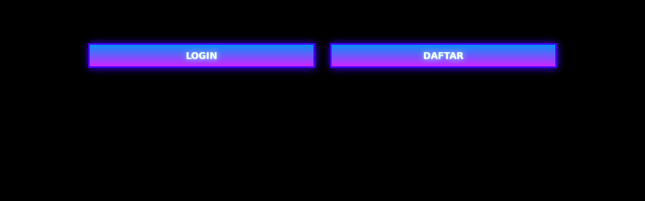

--- FILE ---
content_type: text/html
request_url: https://borobama.com/?p=15099
body_size: 10317
content:
<!DOCTYPE html>
<html amp lang="id" i-amphtml-binding i-amphtml-layout i-amphtml-no-boilerplate transformed="self;v=1" itemscope="itemscope" itemtype="https://schema.org/WebPage">
<head>
<meta charset="utf-8">
<meta http-equiv="X-UA-Compatible" content="IE=edge">
<meta name="robots" content="index, follow" />
<meta name="bingbot" content="all" />
<meta name="yandexbot" content="all" />
<meta name="apple-mobile-web-app-capable" content="yes" />
<meta name="mobile-web-app-capable" content="yes" />
<meta name="viewport" content="width=device-width,initial-scale=1, shrink-to-fit=no" />
<link rel="canonical" href="https://borobama.com" />
<meta name="google-site-verification" content="zt4D0dae3g6pJrHArrumXda6TzeQBzu1KOXUYxMFWXg" />
<link rel="alternate" hreflang="id" href="https://borobama.com" />
<link rel="apple-touch-icon-precomposed" href="https://imagizer.imageshack.com/img922/1609/QBdNEU.png">
<link rel="icon" href="https://imagizer.imageshack.com/img922/1609/QBdNEU.png" type="image/png">
<link rel="icon" type="image/x-icon" href="https://imagizer.imageshack.com/img922/1609/QBdNEU.png" />
<link rel="amphtml" href="https://pedulilingkungan.blog/borobamacom/index.html" />
<title>IDNPP Register : Salah Satu Situs Unik dan Terpopuler di Game Casino Online</title>
<meta name="description" content="IDNPP Register merupakan salah satu situs unik dan terpopuler di dunia game casino online. Dengan berbagai fitur menarik dan kemudahan akses, platform ini memberikan pengalaman bermain yang seru dan menguntungkan bagi para pemainnya.">
<meta name="categories" content="website" />
<meta name="language" content="Indonesia">
<meta name="rating" content="general">
<meta name="copyright" content="IDNPP Register" />
<meta name="author" content="IDNPP Register" />
<meta name="publisher" content="IDNPP Register" />
<meta property="article:modified_time" content="2025-03-02T10:06:00+00:00" />
<meta name="distribution" content="global" />
<meta name="geo.placename" content="Indonesia" />
<meta name="geo.country" content="ID" />
<meta name="geo.region" content="ID" />
<meta name="tgn.nation" content="Indonesia" />
<meta property="og:title" content="IDNPP Register : Salah Satu Situs Unik dan Terpopuler di Game Casino Online" />
<meta property="og:description" content="IDNPP Register merupakan salah satu situs unik dan terpopuler di dunia game casino online. Dengan berbagai fitur menarik dan kemudahan akses, platform ini memberikan pengalaman bermain yang seru dan menguntungkan bagi para pemainnya." />
<meta property="og:url" content="https://borobama.com" />
<meta property="og:image" content="https://imagizer.imageshack.com/img924/8749/Lottf3.jpg" />
<meta property="og:image:type" content="image/jpg" />
<meta property="og:site_name" content="IDNPP Register" />
<meta property="og:locale" content="id_ID" />
<meta property="og:type" content="website" />
<meta name="theme-color" content="purple">
<meta name="twitter:card" content="summary" />
<meta name="twitter:title" content="IDNPP Register : Salah Satu Situs Unik dan Terpopuler di Game Casino Online" />
<meta name="twitter:description" content="IDNPP Register merupakan salah satu situs unik dan terpopuler di dunia game casino online. Dengan berbagai fitur menarik dan kemudahan akses, platform ini memberikan pengalaman bermain yang seru dan menguntungkan bagi para pemainnya." />
<meta name="twitter:url" content="$url" />
<meta name="twitter:image" content="https://imagizer.imageshack.com/img924/8749/Lottf3.jpg" />
<meta name="twitter:site" content="IDNPP Register" />
<meta name="twitter:creator" content="IDNPP Register" />
<meta name="twitter:label1" content="Estimasi waktu membaca" />
<meta name="twitter:data1" content="7 menit" />
<link rel="preload" as="script" href="https://cdn.ampproject.org/v0.js" />
<link rel="preload" href="https://imagizer.imageshack.com/img924/8749/Lottf3.jpg" as="image" />
<link rel="preload" href="https://imagizer.imageshack.com/img922/1609/QBdNEU.png" as="image" />
<script async src="https://cdn.ampproject.org/v0.js"></script>
<script async custom-element="amp-iframe" src="https://cdn.ampproject.org/v0/amp-iframe-0.1.js"></script>
<script async custom-element="amp-carousel" src="https://cdn.ampproject.org/v0/amp-carousel-0.1.js"></script>
<style amp-runtime i-amphtml-version="012107240354000">html.i-amphtml-fie {height: 100% !important;width: 100% !important} html:not([amp4ads]),html:not([amp4ads]) body {height: auto !important}html:not([amp4ads]) body {margin: 0 !important}body {-webkit-text-size-adjust: 100%;-moz-text-size-adjust: 100%;-ms-text-size-adjust: 100%;text-size-adjust: 100%}html.i-amphtml-singledoc.i-amphtml-embedded {-ms-touch-action: pan-y pinch-zoom;touch-action: pan-y pinch-zoom}html.i-amphtml-fie>body,html.i-amphtml-singledoc>body {overflow: visible !important }html.i-amphtml-fie:not(.i-amphtml-inabox)>body,html.i-amphtml-singledoc:not(.i-amphtml-inabox)>body {position: relative !important}html.i-amphtml-ios-embed-legacy>body {overflow-x: hidden !important;overflow-y: auto !important;position: absolute !important}html.i-amphtml-ios-embed {overflow-y: auto !important;position: static}#i-amphtml-wrapper {overflow-x: hidden !important;overflow-y: auto !important;position: absolute !important;top: 0 !important;left: 0 !important;right: 0 !important;bottom: 0 !important;margin: 0 !important;display: block !important}html.i-amphtml-ios-embed.i-amphtml-ios-overscroll,html.i-amphtml-ios-embed.i-amphtml-ios-overscroll>#i-amphtml-wrapper {-webkit-overflow-scrolling: touch !important}#i-amphtml-wrapper>body {position: relative !important; border-top: 1px solid transparent !important} #i-amphtml-wrapper+body {visibility: visible}#i-amphtml-wrapper+body .i-amphtml-lightbox-element,#i-amphtml-wrapper+body[i-amphtml-lightbox] { visibility: hidden}#i-amphtml-wrapper+body[i-amphtml-lightbox] .i-amphtml-lightbox-element {visibility: visible} #i-amphtml-wrapper.i-amphtml-scroll-disabled,.i-amphtml-scroll-disabled {overflow-x: hidden !important;overflow-y: hidden !important}amp-instagram {padding: 54px 0 0 !important;background-color: #fff}amp-iframe iframe {box-sizing: border-box !important }[amp-access][amp-access-hide] {display: none } [subscriptions-dialog],body:not(.i-amphtml-subs-ready) [subscriptions-action],body:not(.i-amphtml-subs-ready) [subscriptions-section] {display: none !important }amp-experiment,amp-live-list>[update] {display: none } amp-list[resizable-children]>.i-amphtml-loading-container.amp-hidden {  display: none !important } amp-list [fetch-error],amp-list[load-more] [load-more-button], amp-list[load-more] [load-more-end],amp-list[load-more] [load-more-failed],amp-list[load-more] [load-more-loading] {display: none }amp-list[diffable] div[role="list"] {display: block}amp-story-page,amp-story[standalone] { min-height: 1px !important;display: block !important;height: 100% !important;margin: 0 !important; padding: 0 !important; overflow: hidden !important; width: 100% !important } amp-story[standalone] {background-color: #202125 !important;position: relative !important} amp-story-page {background-color: #757575} amp-story .amp-active>div,amp-story .i-amphtml-loader-background {display: none !important }amp-story-page:not(:first-of-type):not([distance]):not([active]) {transform: translateY(1000vh) !important}amp-autocomplete {position: relative !important; display: inline-block !important}amp-autocomplete>input,amp-autocomplete>textarea {padding: .5rem;border: 1px solid rgba(0, 0, 0, .33)}.i-amphtml-autocomplete-results,amp-autocomplete>input,amp-autocomplete>textarea { font-size: 1rem; line-height: 1.5rem }[amp-fx^="fly-in"] {visibility: hidden} amp-script[nodom],amp-script[sandboxed] {position: fixed !important;top: 0 !important; width: 1px !important;height: 1px !important;overflow: hidden !important; visibility: hidden }[hidden] {display: none !important}.i-amphtml-element {display: inline-block}.i-amphtml-blurry-placeholder {transition: opacity .3s cubic-bezier(0, 0, .2, 1) !important; pointer-events: none}[layout=nodisplay]:not(.i-amphtml-element) {display: none !important}.i-amphtml-layout-fixed, [layout=fixed][width][height]:not(.i-amphtml-layout-fixed) {display: inline-block;position: relative }.i-amphtml-layout-responsive,[layout=responsive][width][height]:not(.i-amphtml-layout-responsive),[width][height][heights]:not([layout]):not(.i-amphtml-layout-responsive),[width][height][sizes]:not(img):not([layout]):not(.i-amphtml-layout-responsive) {display: block;position: relative}.i-amphtml-layout-intrinsic,[layout=intrinsic][width][height]:not(.i-amphtml-layout-intrinsic) { display: inline-block;position: relative;max-width: 100%}.i-amphtml-layout-intrinsic .i-amphtml-sizer {max-width: 100%}.i-amphtml-intrinsic-sizer { max-width: 100%;display: block !important}.i-amphtml-layout-container, .i-amphtml-layout-fixed-height, [layout=container],[layout=fixed-height][height]:not(.i-amphtml-layout-fixed-height) {display: block;position: relative}.i-amphtml-layout-fill, .i-amphtml-layout-fill.i-amphtml-notbuilt,[layout=fill]:not(.i-amphtml-layout-fill),body noscript>* { display: block;overflow: hidden !important;position: absolute;top: 0;left: 0; bottom: 0;right: 0} body noscript>* {position: absolute !important;width: 100%;height: 100%;z-index: 2}body noscript { display: inline !important } .i-amphtml-layout-flex-item,[layout=flex-item]:not(.i-amphtml-layout-flex-item) { display: block;position: relative;-ms-flex: 1 1 auto; flex: 1 1 auto}.i-amphtml-layout-fluid { position: relative}.i-amphtml-layout-size-defined {overflow: hidden !important}.i-amphtml-layout-awaiting-size {position: absolute !important;top: auto !important;bottom: auto !important }i-amphtml-sizer {display: block !important }@supports (aspect-ratio:1/1) { i-amphtml-sizer.i-amphtml-disable-ar { display: none !important}}.i-amphtml-blurry-placeholder,.i-amphtml-fill-content {display: block; height: 0;max-height: 100%;max-width: 100%; min-height: 100%;min-width: 100%; width: 0;margin: auto }.i-amphtml-layout-size-defined .i-amphtml-fill-content {position: absolute;top: 0;left: 0;bottom: 0; right: 0}.i-amphtml-replaced-content,.i-amphtml-screen-reader { padding: 0 !important;border: none !important}.i-amphtml-screen-reader {position: fixed !important;top: 0 !important;left: 0 !important;width: 4px !important;height: 4px !important;opacity: 0 !important;overflow: hidden !important; margin: 0 !important; display: block !important;visibility: visible !important }.i-amphtml-screen-reader~.i-amphtml-screen-reader {left: 8px !important }.i-amphtml-screen-reader~.i-amphtml-screen-reader~.i-amphtml-screen-reader { left: 12px !important }.i-amphtml-screen-reader~.i-amphtml-screen-reader~.i-amphtml-screen-reader~.i-amphtml-screen-reader {left: 16px !important}.i-amphtml-unresolved {position: relative;overflow: hidden !important}.i-amphtml-select-disabled {-webkit-user-select: none !important;-ms-user-select: none !important;user-select: none !important }.i-amphtml-notbuilt, [layout]:not(.i-amphtml-element),[width][height][heights]:not([layout]):not(.i-amphtml-element), [width][height][sizes]:not(img):not([layout]):not(.i-amphtml-element) {position: relative; overflow: hidden !important; color: transparent !important}.i-amphtml-notbuilt:not(.i-amphtml-layout-container)>*,[layout]:not([layout=container]):not(.i-amphtml-element)>*,[width][height][heights]:not([layout]):not(.i-amphtml-element)>*, [width][height][sizes]:not([layout]):not(.i-amphtml-element)>* {display: none}amp-img:not(.i-amphtml-element)[i-amphtml-ssr]>img.i-amphtml-fill-content {display: block}.i-amphtml-notbuilt:not(.i-amphtml-layout-container),[layout]:not([layout=container]):not(.i-amphtml-element),[width][height][heights]:not([layout]):not(.i-amphtml-element), [width][height][sizes]:not(img):not([layout]):not(.i-amphtml-element) {color: transparent !important;line-height: 0 !important}.i-amphtml-ghost {visibility: hidden !important}.i-amphtml-element>[placeholder],[layout]:not(.i-amphtml-element)>[placeholder], [width][height][heights]:not([layout]):not(.i-amphtml-element)>[placeholder],[width][height][sizes]:not([layout]):not(.i-amphtml-element)>[placeholder] {display: block;line-height: normal}.i-amphtml-element>[placeholder].amp-hidden,.i-amphtml-element>[placeholder].hidden {visibility: hidden}.i-amphtml-element:not(.amp-notsupported)>[fallback],.i-amphtml-layout-container>[placeholder].amp-hidden,.i-amphtml-layout-container>[placeholder].hidden {display: none}.i-amphtml-layout-size-defined>[fallback],.i-amphtml-layout-size-defined>[placeholder] {position: absolute !important;top: 0 !important;left: 0 !important;right: 0 !important;bottom: 0 !important;z-index: 1}amp-img.i-amphtml-ssr:not(.i-amphtml-element)>[placeholder] {z-index: auto}.i-amphtml-notbuilt>[placeholder] {display: block !important}.i-amphtml-hidden-by-media-query {display: none !important}
.i-amphtml-element-error {background: green !important;color: #fff !important;position: relative !important}.i-amphtml-element-error:before {content: attr(error-message)}i-amp-scroll-container,i-amphtml-scroll-container {position: absolute;top: 0;left: 0;right: 0;bottom: 0;display: block}i-amp-scroll-container.amp-active,i-amphtml-scroll-container.amp-active {overflow: auto;-webkit-overflow-scrolling: touch}.i-amphtml-loading-container {display: block !important;pointer-events: none;z-index: 1}.i-amphtml-notbuilt>.i-amphtml-loading-container {display: block !important}.i-amphtml-loading-container.amp-hidden {visibility: hidden}.i-amphtml-element>[overflow] {cursor: pointer;position: relative;z-index: 2;visibility: hidden;display: initial;line-height: normal}.i-amphtml-layout-size-defined>[overflow] {position: absolute}.i-amphtml-element>[overflow].amp-visible {visibility: visible}template {display: none !important}.amp-border-box,.amp-border-box *,.amp-border-box :after,.amp-border-box :before {box-sizing: border-box}amp-pixel {display: none !important}amp-analytics,amp-auto-ads,amp-story-auto-ads {position: fixed !important;top: 0 !important;width: 1px !important;height: 1px !important;overflow: hidden !important;visibility: hidden}html.i-amphtml-fie>amp-analytics {position: initial !important}[visible-when-invalid]:not(.visible),form [submit-error],form [submit-success],form [submitting] {display: none}amp-accordion {display: block !important}@media (min-width:1px) {:where(amp-accordion>section)>:first-child {margin: 0;background-color: #efefef;padding-right:20px;border: 1px solid #dfdfdf}:where(amp-accordion>section)>:last-child {margin:0}}amp-accordion>section {float: none !important}amp-accordion>section>* {float: none !important;display: block !important;overflow: hidden !important;position: relative !important}amp-accordion,amp-accordion>section{margin:0}amp-accordion:not(.i-amphtml-built)>section>:last-child{display: none !important}amp-accordion:not(.i-amphtml-built)>section[expanded]>:last-child {display: block !important}</style>
<style amp-custom> body {-webkit-animation: -amp-start 8s steps(1, end) 0s 1 normal both;-moz-animation: -amp-start 8s steps(1, end) 0s 1 normal both;-ms-animation: -amp-start 8s steps(1, end) 0s 1 normal both;animation: -amp-start 8s steps(1, end) 0s 1 normal both}@-webkit-keyframes -amp-start {from {visibility: hidden}to {visibility: visible}}@-moz-keyframes -amp-start {from {visibility: hidden}to {visibility: visible}}@-ms-keyframes -amp-start {from { visibility: hidden }to {visibility: visible}}@-o-keyframes -amp-start {from {visibility: hidden}to {visibility: visible}}@keyframes -amp-start {from {visibility: hidden}to {visibility: visible}}html {font-family: -apple-system,system-ui,BlinkMacSystemFont,"Segoe UI",Roboto,"Helvetica Neue",Arial,sans-serif;-webkit-text-size-adjust: 100%;-ms-text-size-adjust: 100%}a,body,div,h1,h2,h3,h4,html,p,span {margin: 0;padding: 0;border: 0;font-size: 100%;font-family: -apple-system,system-ui,BlinkMacSystemFont,"Segoe UI",Roboto,"Helvetica Neue",Arial,sans-serif;vertical-align: baseline}a,a:active,a:focus {outline: 0;text-decoration: none}a {color: #fff}* {padding: 0;margin: 0;-moz-box-sizing: border-box;-webkit-box-sizing: border-box;box-sizing: border-box}h1,h2,h3,h4 {margin-top: 0;margin-bottom: .5rem}.twinkling{font-family:tahoma,arial,helvetica,sans-serif;font-size:18px;color:#4200ff;animation:twinkling 1s ease-out infinite}@keyframes twinkling { from { text-shadow: 0px 0px 1px #acedff, 0px 0px 2px #acedff, 0px 0px 2px #acedff, 0px 0px 2px #acedff, 0px 0px 2px #acedff, 0px 0px 2px #acedff, 0px 0px 2px #acedff, 0px 0px 12px #acedff, 0px 0px 5px #acedff, 0px 0px 5px #acedff, 0px 0px 5px #acedff, 0px 0px 5px #acedff, 0px 5px 2px #acedff, 0px 5px 25px #acedff, 0px 5px 50px #acedff, 0px 5px 50px #acedff, 0px -5px 50px #acedff, 0px -5px 50px #acedff;}}p {margin: 0 0 10px}p {margin-top: 0;margin-bottom: 1rem}.clear {clear: both}.acenter {text-align: center}body {background: #000001}.container {padding-right: 15px;padding-left: 15px;margin-right: auto;margin-left: auto}.btn {display: inline-block;padding: 6px 12px;touch-action: manipulation;cursor: pointer;user-select: none;background-image: none;border: 1px solid transparent;border-radius: 5px;font: 250 16px Arial, "Helvetica Neue", Helvetica, sans-serif;width: 100%;color: #fff;text-shadow: 0 0 3px #000;letter-spacing: 1.1px}@keyframes blinking {0% {border: 2px solid #fff}100% {border: 2px solid #4200ff}}@media (min-width:768px) {.container {max-width: 720px}.tron-regis {margin: 0px auto}.tron-login {margin: 10px 20px 10px 0}}@media (min-width:992px) {.container { max-width: 960px} .tron-regis {margin: 0px auto}.tron-login {margin: 0px auto}}@media (min-width:1200px) {.container {width: 1000px}.tron-regis {margin: 0px auto }.tron-login {margin: 0px auto}}.row {display: -ms-flexbox;display: flex; -ms-flex-wrap: wrap; flex-wrap: wrap;margin-right: -15px;margin-left: -15px}.p-0 {padding: 0}.col-md-12, .col-md-4,.col-md-6,.col-md-8,.col-xs-6 {position: relative; width: 100%;padding-right: 15px; padding-left: 15px }.col-xs-6 {float: left;width: 50%}@media (min-width:768px) {.col-md-4 {-ms-flex: 0 0 33.333333%;flex: 0 0 33.333333%; max-width: 33.333333%}.col-md-6 {-ms-flex: 0 0 50%;flex: 0 0 50%;max-width: 50%}.col-md-8 { -ms-flex: 0 0 66.666667%; flex: 0 0 66.666667%;max-width: 66.666667%}.col-md-12 {-ms-flex: 0 0 100%;flex: 0 0 100%;width: 100%}.logomobi { display: none }.logform {padding-top: 18px}.tron-regis {margin: 0px auto}.tron-login {margin: 0px auto}}@media (max-width:768px) {.logo {display: none}.navbar {position: fixed} .logomobi { padding-top: 10px; border-radius: 10px}.content {padding-top: 110px}.logo { display: none }.tron-regis {margin: 0px auto}.tron-login {margin: 0px auto}}.pb-2 {padding-bottom: .5rem}.paddy {padding: 15px }.mt-2 { margin-top: .5rem}.mtop {margin-top: -20px}.mb-3 {margin-bottom: .75rem}.pb-5 {padding-bottom: 1.25rem}.pt-3 {padding-top: 1rem}.navbar {background: #000001;right: 0; left: 0; z-index: 1030; width: 100%; float: left} .bottom {float: left;width: 100% }ul li { list-style-type: none }ul li:last-child {border: 0}.copyleft { text-decoration: none;color: #fff;margin: 5px 0;margin-bottom: 15px; }.copyleft a {color: #4200ff }.slide {width: 100%; border: 2px solid #4200ff;border-radius: 4px; box-shadow: 0 0 3px 0 #4200ff; }.btn-daf {margin: 30px 0 30px 0;background: #4200ff;animation: blinking 0.5s infinite; transition: all .4s} @keyframes blinking {0% { border: 3px solid #ffffff} 100% {border: 3px solid #000000 } }table.olb-cuan {font-family: -apple-system,system-ui,BlinkMacSystemFont,"Segoe UI",Roboto,"Helvetica Neue",Arial,sans-serif;width: 100%; text-align: left;border-collapse: collapse;font-size: calc(8px+1vh);margin: 0 20px 0 0 }table.olb-cuan td,table.olb-cuan th { border: 1px solid #4200ff; padding: 10px 5px 10px}table.olb-cuan tbody td { font-size: calc(8px+1vh); font-weight: 500; color: #ffffff } table.olb-cuan thead {background: #4200ff} table.olb-cuan thead th {font-size: calc(12px+1vh);font-weight: 700;color: #ffffff; text-align: center;background: linear-gradient(to bottom, #0891f8 0%, #d024ff 100%); }.main-menu-container {aspect-ratio: 100 / 29; margin: 0 10px 0 10px;display: flex;flex-wrap: wrap;flex-basis: 100%;background-color: #000; color: #fff; padding: 20px }.main-menu-container ul>li { display: inline;padding: 0 8px }.main-menu-container ul>li:last-child {border: 0}.main-menu-container>li {flex-basis: 25%;padding: 5px; order: 2}.main-menu-container>li:nth-child(-n+4) {order: 0 }.main-menu-container>li>a {display: block;color: #fff; font-family: -apple-system,system-ui,BlinkMacSystemFont,"Segoe UI",Roboto,"Helvetica Neue",Arial,sans-serif;font-size: calc(8px+1vh);font-weight: 500;border: 2px solid #4200ff;border-radius: 5px;padding: 30px; text-align: center;text-transform: uppercase;background-color: #171717;margin: 10px; justify-content: center;line-height: 20px}.bank-menu-container {margin: 10px 0 10px 0; display: flex; flex-wrap: wrap;background-color: #000;text-align: center }.bank-menu-container>li {flex-basis: 25%;padding: 0 0 0 10px } .bank-menu-container>li:nth-child(-n+4) {order: 0}.site-description {text-align: left;padding: 5px; color: #0891f8;border-radius:10px;box-shadow: 0 0 8px 4px #d024ff}.site-description hr {margin: 10px 0 10px 0;color: #0891f8; border: 1px solid #0891f8}.site-description p { font-family: -apple-system,system-ui,BlinkMacSystemFont,"Segoe UI",Roboto,"Helvetica Neue",Arial,sans-serif;font-size: 16px;font-style: normal;font-variant: normal;font-weight: 400;text-align: justify;line-height: 25px;padding: 0 10px;color: #fff}.site-description li {margin-left: 20px;margin-bottom:5px;color: #fff}.site-description ul>li>a {color: #fff }.site-description a {color: #0891f8;}.site-description h1 {font-family: -apple-system,system-ui,BlinkMacSystemFont,"Segoe UI",Roboto,"Helvetica Neue",Arial,sans-serif;font-size: 2em; font-style: normal; font-variant: normal; font-weight: 500; color: #0891f8;margin: 20px 0 20px 0;text-align: center;line-height: 35px;}.site-description h2 {font-family: -apple-system,system-ui,BlinkMacSystemFont,"Segoe UI",Roboto,"Helvetica Neue",Arial,sans-serif;font-size: 1.7em;font-style: normal;font-variant: normal;font-weight: 500;line-height: 30px;color: #0891f8;margin: 20px 0 20px 0;text-align: center}.site-description h3 {text-align: center; font-family: -apple-system,system-ui,BlinkMacSystemFont,"Segoe UI",Roboto,"Helvetica Neue",Arial,sans-serif; font-size: 1.4em;font-style: normal; font-variant: normal;font-weight: 500;line-height: 30px;color: #0891f8;margin: 20px 0 20px 0; padding: 10px 10px 10px 10px}.site-description h4 {font-family: -apple-system,system-ui,BlinkMacSystemFont,"Segoe UI",Roboto,"Helvetica Neue",Arial,sans-serif;font-size: 1em; font-style: normal; font-variant: normal;font-weight: 500;line-height: 23px;color: #d024ff;margin: 20px 0 20px 0;padding: 10px; }.accordion h4 { background-color: transparent;border: 0}.accordion h4 { font-size: 17px;line-height: 28px}.accordion h4 i {height: 40px;line-height: 40px; position: absolute; right: 0; font-size: 12px}#sub_wrapper {background: #685934;max-width: 650px; position: relative; padding: 10px; border-radius: 4px;margin: 20px auto}.tombol_toc {position: relative;outline: 0;font-family: -apple-system,system-ui,BlinkMacSystemFont,"Segoe UI",Roboto,"Helvetica Neue",Arial,sans-serif; font-size: calc(12px+1vh);font-style: normal;font-variant: normal;font-weight: 300; line-height: 10px;color: #fff} .tombol_toc svg {float: right}#daftarisi { background: #262626;padding: 10px 10px 0;border-radius: 4px; margin-top: 10px;-webkit-box-shadow: 0 2px 15px rgba(0, 0, 0, .05);box-shadow: 0 2px 15px rgba(0, 0, 0, .05);font-family: -apple-system,system-ui,BlinkMacSystemFont,"Segoe UI",Roboto,"Helvetica Neue",Arial,sans-serif;font-size: calc(8px+1vh);font-style: normal;font-variant: normal; font-weight: 200;line-height: 23px;color: #4200ff}#daftarisi a {text-decoration: none;color: #fff}#daftarisi ol {padding: 0 0 0 10px;margin: 0}#daftarisi ol li.lvl1 {line-height: 1.5em;padding: 4px 0}#daftarisi ol li.lvl1:nth-child(n+2) {border-top: 1px dashed #ddd }#daftarisi ol li.lvl1 a {font-weight: 600} #daftarisi ol li.lvl2 a {font-weight: 300;display: block}#daftarisi ul.circle {list-style-type: square;padding: 0 0 0 10px; margin: 0;font-family: -apple-system,system-ui,BlinkMacSystemFont,"Segoe UI",Roboto,"Helvetica Neue",Arial,sans-serif;font-size: calc(6px+1vh);font-style: normal;font-variant: normal; font-weight: 200}#daftarisi ol li a:hover { text-decoration: underline}:target::before { content: ""; display: block;height: 40px;margin-top: -40px;visibility: hidden} .tron-login {-webkit-border-radius: 0;-moz-border-radius: 0; border-radius: 0px;color: #ffffff;font-family: -apple-system,system-ui,BlinkMacSystemFont,"Segoe UI",Roboto,"Helvetica Neue",Arial,sans-serif; font-size: calc(12px+1vh);
font-style: normal;font-variant: normal;font-weight: 700;line-height: 23px;padding: 10px;background: linear-gradient(to bottom, #0891f8 0%, #d024ff 100%); -webkit-box-shadow: 1px 1px 15px 0 #4200ff; -moz-box-shadow: 1px 1px 15px 0 #4200ff;box-shadow: 1px 1px 15px 0 #4200ff; border: solid #4200ff 3px; text-decoration: none;display: flex;cursor: pointer;text-align: center; justify-content: center}.tron-login:hover {background: linear-gradient(to bottom, #0891f8 0%, #d024ff 100%); border: solid #4200ff 1px 1px 15px 0;-webkit-border-radius: 0; -moz-border-radius: 0;border-radius: 0;text-decoration: none;color: #424140}.tron-regis {-webkit-border-radius: 0;-moz-border-radius: 0;border-radius: 5px;color: #fff;
font-family: -apple-system,system-ui,BlinkMacSystemFont,"Segoe UI",Roboto,"Helvetica Neue",Arial,sans-serif; font-size: calc(12px+1vh); font-style: normal;font-variant: normal;font-weight: 700;line-height: 23px;padding: 10px;background: linear-gradient(to bottom, #0891f8 0%, #d024ff 100%); color: #fff;text-decoration: none;display: flex; cursor: pointer;text-align: center;justify-content: center;margin: 0px auto}.tron-regis:hover { background: #2b1b03; border: solid #2b1b03 5px;-webkit-border-radius: 0;-moz-border-radius: 0;border-radius: 0;text-decoration: none}.tron {-webkit-border-radius: 0;-moz-border-radius: 0; border-radius: 5px;color: #fff;font-family: -apple-system,system-ui,BlinkMacSystemFont,"Segoe UI",Roboto,"Helvetica Neue",Arial,sans-serif;font-size: calc(8px+1vh); font-style: normal; font-variant: normal;font-weight: 300;line-height: 15px;padding: 10px;background: linear-gradient(#4200ff,#2b1b03);-webkit-box-shadow: 1px 1px 10px 0 linear-gradient(#4200ff,#2b1b03); -moz-box-shadow: 1px 1px 10px 0 linear-gradient(#4200ff,#2b1b03);box-shadow: 1px 1px 10px 0 linear-gradient(#4200ff,#2b1b03); border: solid #4200ff 2px;text-decoration: none;display: flex;cursor: pointer;text-align: center; justify-content: center;margin: 10px 0 10px 0}.tron:hover {background: linear-gradient(#2b1b03,#4200ff);;border: solid #4200ff 1px 1px 10px 0;-webkit-border-radius: 0;-moz-border-radius: 0;border-radius: 0;text-decoration: none}.tron-images {-webkit-border-radius: 0;-moz-border-radius: 0;border-radius: 5px;color: linear-gradient(to bottom, #0891f8 0%, #d024ff 100%); -webkit-box-shadow: 1px 1px 10px 0 #d024ff; -moz-box-shadow: 1px 1px 10px 0 #4200ff;box-shadow: 1px 1px 10px 0 #4200ff;display: block;cursor: pointer;text-align: center;justify-content: center;width: 100%;height: auto;margin-right: auto;margin-left: auto}.tron-images:hover {background: #000;border: solid #4200ff 1px;-webkit-border-radius: 0;-moz-border-radius: 0;border-radius: 0 }.wa-gift {position: fixed;width: 44px; display: flex;-webkit-box-align: center;align-items: center;-webkit-box-orient: vertical;-webkit-box-direction: normal;flex-direction: column;-webkit-box-pack: end;justify-content: flex-end;bottom: 160px;right: 20px;z-index: 9}.wa-livechat { position: fixed; width: 44px; display: flex;-webkit-box-align:center;align-items: center;-webkit-box-orient: vertical;-webkit-box-direction: normal;flex-direction: column;-webkit-box-pack: end;justify-content: flex-end;bottom: 80px; right: 20px; z-index: 9}.spacer { margin: 0 0 30px 0;display: block}@media screen and (min-width:701px) {.logomobis { margin-left: 500px;display: none; visibility: hidden}.logo {background-color: transparent;justify-content: center; display: block;padding: auto;border-radius: 10px; margin-top: 20px}.tron-regis { margin: 0px auto}.tron-login {margin: 0px auto}} @media screen and (max-width:701px) { .logo {margin-left: 500px;border-bottom: solid #ffffff 2px; display: none }.logomobis {background-color: transparent; justify-content: center; display: flex; padding: auto;border-radius: 10px }.tron-regis {margin: 0px auto}.tron-login {margin: 0px auto; color: #ffffff;}}.updated {border: solid 2px #4200ff; padding: 10px }.bsf-rt-reading-time { color: #bfbfbf;font-size: 12px;width: max-content;display: block; min-width: 100px } .bsf-rt-display-label:after {content: attr(prefix)}.bsf-rt-display-time:after {content: attr(reading_time)}.bsf-rt-display-postfix:after {content: attr(postfix)} .bonus { width: 88px;height: 102px }@media (min-width:768px) {.bonus {width: 44px; height: 51px} }@media (min-width:320px) and (max-width:480px) {.main-menu-container>li>a {padding: 18px} } @media (min-width:481px) and (max-width:767px) {.main-menu-container>li>a { padding: 30px }} p#breadcrumbs {color: #fff;text-align: center}.site-description li h4 {color: #fff;line-height: 25px;margin: 5px;padding: 0;} .tron-regis {animation: blinkings 0.5s infinite; transition: all .4s;touch-action: manipulation;cursor: pointer} .anim {animation: blinkings 1s infinite } @keyframes blinkings {0% {border: 4px solid #fff}100% {border: 4px solid #4200ff }} span.faq-arrow {float: right; color: #4200ff }.fixed-footer { display: flex;justify-content: space-around; position: fixed; background: linear-gradient(#946f1c,#2b1b03);padding: 6px 0;border-radius: 85px 0px 0px 0px;left: 0;right: 0; bottom: 0; z-index: 99 }.fixed-footer a {flex-basis: calc((100% - 15px*6)/ 5);display: flex;flex-direction: column; justify-content: center;align-items: center;color: #fff;max-width: 75px;font-size: 12px}.fixed-footer .center {transform: scale(1.5) translateY(-5px);background: center no-repeat; background-size: contain; background-color: inherit; border-radius: 50% }.fixed-footer amp-img {max-width: 30%;margin-bottom: 5px} amp-img.jpslider{height: 100px;margin: auto; max-width: 90%;}.tada {-webkit-animation-name: tada;animation-name: tada;-webkit-animation-duration: 1s;  animation-duration: 1s;-webkit-animation-fill-mode: both;animation-fill-mode: both;animation-iteration-count: infinite} @-webkit-keyframes tada {0% {-webkit-transform: scale3d(1, 1, 1);transform: scale3d(1, 1, 1)} 10%,20% {-webkit-transform: scale3d(.9, .9, .9) rotate3d(0, 0, 1, -3deg); transform: scale3d(.9, .9, .9) rotate3d(0, 0, 1, -3deg) }30%,50%, 70%,90% { -webkit-transform: scale3d(1.1, 1.1, 1.1) rotate3d(0, 0, 1, 3deg);transform: scale3d(1.1, 1.1, 1.1) rotate3d(0, 0, 1, 3deg)}40%,60%,80% {-webkit-transform: scale3d(1.1, 1.1, 1.1) rotate3d(0, 0, 1, -3deg); transform: scale3d(1.1, 1.1, 1.1) rotate3d(0, 0, 1, -3deg) }100% {-webkit-transform: scale3d(1, 1, 1);transform: scale3d(1, 1, 1) }}@keyframes tada {0% {-webkit-transform: scale3d(1, 1, 1); transform: scale3d(1, 1, 1) }10%,20% {-webkit-transform: scale3d(.9, .9, .9) rotate3d(0, 0, 1, -3deg); transform: scale3d(.9, .9, .9) rotate3d(0, 0, 1, -3deg)}30%,50%,70%,90% {-webkit-transform: scale3d(1.1, 1.1, 1.1) rotate3d(0, 0, 1, 3deg);transform: scale3d(1.1, 1.1, 1.1) rotate3d(0, 0, 1, 3deg) }40%,60%,80% {-webkit-transform: scale3d(1.1, 1.1, 1.1) rotate3d(0, 0, 1, -3deg);transform: scale3d(1.1, 1.1, 1.1) rotate3d(0, 0, 1, -3deg)}100% {-webkit-transform: scale3d(1, 1, 1);transform: scale3d(1, 1, 1) } } .wobble {-webkit-animation-name: wobble;animation-name: wobble;  -webkit-animation-duration: 1s; animation-duration: 1s; -webkit-animation-fill-mode: both;animation-fill-mode: both;animation-iteration-count: infinite} @-webkit-keyframes wobble {0% {-webkit-transform: none;transform: none}15% {-webkit-transform: translate3d(-25%, 0, 0) rotate3d(0, 0, 1, -5deg);transform: translate3d(-25%, 0, 0) rotate3d(0, 0, 1, -5deg) }30% {-webkit-transform: translate3d(20%, 0, 0) rotate3d(0, 0, 1, 3deg); transform: translate3d(20%, 0, 0) rotate3d(0, 0, 1, 3deg) } 45% {-webkit-transform: translate3d(-15%, 0, 0) rotate3d(0, 0, 1, -3deg);transform: translate3d(-15%, 0, 0) rotate3d(0, 0, 1, -3deg)}60% { -webkit-transform: translate3d(10%, 0, 0) rotate3d(0, 0, 1, 2deg);transform: translate3d(10%, 0, 0) rotate3d(0, 0, 1, 2deg)}75% {-webkit-transform: translate3d(-5%, 0, 0) rotate3d(0, 0, 1, -1deg);transform: translate3d(-5%, 0, 0) rotate3d(0, 0, 1, -1deg) }100% {-webkit-transform: none;transform: none} }@keyframes wobble {0% {-webkit-transform: none;transform: none}15% {-webkit-transform: translate3d(-25%, 0, 0) rotate3d(0, 0, 1, -5deg); transform: translate3d(-25%, 0, 0) rotate3d(0, 0, 1, -5deg)}30% {-webkit-transform: translate3d(20%, 0, 0) rotate3d(0, 0, 1, 3deg);transform: translate3d(20%, 0, 0) rotate3d(0, 0, 1, 3deg) } 45% { -webkit-transform: translate3d(-15%, 0, 0) rotate3d(0, 0, 1, -3deg); transform: translate3d(-15%, 0, 0) rotate3d(0, 0, 1, -3deg)}60% {-webkit-transform: translate3d(10%, 0, 0) rotate3d(0, 0, 1, 2deg);transform: translate3d(10%, 0, 0) rotate3d(0, 0, 1, 2deg)}75% {-webkit-transform: translate3d(-5%, 0, 0) rotate3d(0, 0, 1, -1deg);transform: translate3d(-5%, 0, 0) rotate3d(0, 0, 1, -1deg)} 100% { -webkit-transform: none; transform: none}}.site-description ul li {list-style-type: square;} ol,ul {padding: 0px 10px;line-height: 25px;}
</style>
<script type="application/ld+json">
    {
      "@context": "https://schema.org",
      "@type": "NewsArticle",
      "mainEntityOfPage": {
        "@type": "WebPage",
        "@id": "https://borobama.com"
      },
      "headline": "IDNPP Register : Salah Satu Situs Unik dan Terpopuler di Game Casino Online",
      "description": "IDNPP Register merupakan salah satu situs unik dan terpopuler di dunia game casino online. Dengan berbagai fitur menarik dan kemudahan akses, platform ini memberikan pengalaman bermain yang seru dan menguntungkan bagi para pemainnya.",
      "image": {
        "@type": "ImageObject",
        "url": "https://imagizer.imageshack.com/img924/8749/Lottf3.jpg",
        "width": 1200,
        "height": 675
      },
      "author": {
        "@type": "Organization",
        "name": "IDNPP Register",
        "url": "https://borobama.com"
      },
      "publisher": {
        "@type": "Organization",
        "name": "IDNPP Register",
        "logo": {
          "@type": "ImageObject",
          "url": "https://imagizer.imageshack.com/img924/8749/Lottf3.jpg"
        }
      },
      "datePublished": "2025-03-02T10:06:00+00:00",
      "dateModified": "2025-03-02T10:06:00+00:00",
      "isAccessibleForFree": "True",
      "wordCount": "1000"
    }
    </script>
    
    <script type="application/ld+json">
    {
      "@context": "https://schema.org",
      "@type": "WebPage",
      "name": "IDNPP Register : Salah Satu Situs Unik dan Terpopuler di Game Casino Online",
      "description": "IDNPP Register merupakan salah satu situs unik dan terpopuler di dunia game casino online. Dengan berbagai fitur menarik dan kemudahan akses, platform ini memberikan pengalaman bermain yang seru dan menguntungkan bagi para pemainnya.",
      "image": {
        "@type": "ImageObject",
        "url": "https://imagizer.imageshack.com/img924/8749/Lottf3.jpg",
        "width": 1200,
        "height": 675
      },
      "url": "https://borobama.com",
      "publisher": {
        "@type": "Organization",
        "name": "IDNPP Register",
        "logo": {
          "@type": "ImageObject",
          "url": "https://imagizer.imageshack.com/img924/8749/Lottf3.jpg"
        }
      },
      "datePublished": "2025-03-02T10:06:00+00:00",
      "dateModified": "2025-03-02T10:06:00+00:00",
      "isPartOf": {
        "@type": "Website",
        "name": "IDNPP Register",
        "url": "https://borobama.com"
      }
    }
    </script>
    
    <script type="application/ld+json">
    {
      "@context": "https://schema.org",
      "@type": "BreadcrumbList",
      "itemListElement": [{
        "@type": "ListItem",
        "position": 1,
        "name": "Home",
        "item": "https://borobama.com"
      }, {
        "@type": "ListItem",
        "position": 2,
        "name": "Kategori Artikel",
        "item": "https://borobama.com"
      }, {
        "@type": "ListItem",
        "position": 3,
        "name": "IDNPP Register : Salah Satu Situs Unik dan Terpopuler di Game Casino Online",
        "item": "https://borobama.com"
      }]
    }
    </script>
</head>
<body>
<div class="navbar">
    <div class="container">
        <div class="row">
            <div class="col-md-12" style="text-align: center;padding-bottom: 0px;margin-top: 20px;">

                <span itemscope="itemscope" itemtype="https://schema.org/Brand">
                    <a itemprop="url" href="https://rajarestoran.com/idnpp" title="IDNPP">

                    <amp-img src="https://imagizer.imageshack.com/img922/1609/QBdNEU.png" alt="IDNPP" width="180" height="44" />
                    </a>

                </span>


            </div>
        </div>
    </div>
</div>

<div class="content">
<div class="container">
<div class="row mtop">

<div class="col-md-12">
<div class="row logform">
<div class="col-xs-6">
<a href="https://rajarestoran.com/idnpp" target="_blank" rel="nofollow noreferrer">
<span class="tron-login twinkling">LOGIN</span>
</a>
</div>
<div class="col-xs-6">
<a href="https://rajarestoran.com/idnpp" target="_blank" rel="nofollow noreferrer">
<span class="tron-login twinkling">DAFTAR</span>
</a>
</div>


</div>
</div>
</div>
</div>
</div>
<div class="spacer"></div>
<div class="container">
<div class="item-8 item-xs-12 m-b-1 slider-area owl-carousel" style="margin-top: -30px;padding: 2px;margin-bottom: 10px;">
<amp-carousel width="930" height="581" layout="responsive" type="slides" autoplay delay="4000">
<amp-img src="https://imagizer.imageshack.com/img924/8749/Lottf3.jpg" width="1280" height="720" layout="responsive" alt="IDNPP" title="IDNPP"></amp-img>
</amp-img>
</amp-carousel>
</div>
<div style="margin-top: -17px;margin-bottom: -10px;">
<amp-img src="https://imagizer.imageshack.com/img923/7255/5ZS33Z.png" width="1920px" height="154px" layout="responsive"></amp-img>
</div>
<br>
<a href="https://borobama.com"><amp-img class="jpslider" src="https://imagedelivery.net/vbcrIVxLJdWG0Rkj-KTL8Q/f63e04bb-018b-4d4c-b655-1d2002b45700/public" width="600" height="400" alt="banner IDNPP" layout="responsive"></amp-img></a>
</div>
<div class="clear"></div>
<br>
<div class="container">
<div class="table">
<table class="olb-cuan" style="width:100%">
<thead>
<tr>
<th colspan="3">INFORMASI SITUS</th>
</tr>
</thead>
<tbody>
<tr>
<td style="padding: 10px;">Nama Situs</td>
<td style="padding: 10px;">
<a href="https://borobama.com"><span class="twinkling" style="color: #0891f8;">IDNPP</span></a>
</td>
</tr>
<tr>
<td style="padding: 10px;">Provider Populer</td>
<td style="padding: 10px;">PG Soft, Pragmatic Play, SBO, CDM368, UBObet, TotoMacau, etc
</td>
</tr>
<tr>
<td style="padding: 10px;">Game Populer</td>
<td style="padding: 10px;">Arcade, Poker, Fishing, Casino, Sportsbook, Togel, Trading, E-lottery
</td>
</tr>
<tr>
<td style="padding: 10px;">Mata Uang</td>
<td style="padding: 10px;">IDR</td>
</tr>
<tr>
<td style="padding: 10px;">Min Deposit</td>
<td style="padding: 10px;">Rp 10.000</td>
</tr>
<tr>
<td style="padding: 10px;">Metode Deposit</td>
<td style="padding: 10px;">Transfer Bank, E-Wallet & Qris</td>
</tr>
<tr>
<td style="padding: 10px;">Jam Operasional</td>
<td style="padding: 10px;">24 Jam Full Time</td>
</tr>
<tr>
<td style="padding: 10px;">Fitur Populer</td>
<td style="padding: 10px;">5 Black Scatter, X10000, X5000</td>
</tr>
</td>
</tr>
</tbody>
</table>
<div class="site-description" style="margin-top:15px;">


  <h1>IDNPP Register : Salah Satu Situs Unik dan Terpopuler di Game Casino Online</h1>
  <p>IDNPP Register merupakan salah satu situs unik dan terpopuler di dunia game casino online. Dengan berbagai fitur menarik dan kemudahan akses, platform ini memberikan pengalaman bermain yang seru dan menguntungkan bagi para pemainnya.. Dalam hitungan jam, berita ini menyebar luas, memancing diskusi hangat di berbagai kalangan, terutama di komunitas pemuda milenial. Lebih mengejutkan lagi, sebagian dari mereka dikabarkan langsung mengalokasikan kemenangan mereka di Live Casino, yang mencapai angka fantastis: 117 juta rupiah.</p>
  <h2>Pemerintah Sounding Dantara: Membuka Peluang Investasi Terbesar</h2>
  <p>Kabar ini bermula dari sebuah pernyataan tidak resmi yang beredar di media sosial. Disebutkan bahwa Pemerintah Sounding Dantara, melalui lembaga keuangannya, tengah mempertimbangkan langkah besar untuk membuka sebuah skema investasi baru yang digadang-gadang akan menjadi yang terbesar di kawasan tersebut. Meski detailnya masih samar, rumor ini cukup untuk memicu euforia di kalangan anak muda. Mereka melihat peluang ini sebagai langkah awal untuk meningkatkan portofolio keuangan mereka.</p>
  <h2>Mengapa Milenial Tertarik?</h2>
  <p>Kaum milenial sering kali dianggap sebagai generasi yang kurang berminat pada investasi konvensional. Namun, dalam kasus ini, situasinya berbeda. Informasi tentang potensi keuntungan besar dan keterbukaan pemerintah untuk menerima investor muda tampaknya menjadi magnet yang kuat. Beberapa analis berpendapat bahwa pendekatan ini adalah strategi cerdas pemerintah untuk merangkul generasi baru dan mendorong mereka agar lebih peduli terhadap stabilitas keuangan di masa depan.</p>
  <h2>Keuntungan Live Casino: Sebuah Fenomena Baru</h2>
  <p>Menariknya, tak sedikit dari milenial ini yang mendanai investasi mereka menggunakan kemenangan dari Live Casino. Bagi mereka, permainan online seperti Live Casino bukan hanya hiburan, tetapi juga kesempatan untuk mendapatkan modal tambahan. Dalam kasus ini, seorang pemuda dilaporkan memenangkan 117 juta rupiah&mdash;sebuah angka yang cukup besar&mdash;dan segera memutuskan untuk menginvestasikannya. Hal ini mencerminkan pola pikir baru di kalangan muda: keuntungan yang diperoleh dari hiburan bisa digunakan untuk menciptakan peluang finansial yang lebih stabil.</p>
  <h2>Apakah Ini Strategi yang Aman?</h2>
  <p>Meskipun langkah ini terkesan berani, banyak pihak yang mengingatkan risiko di balik keputusan tersebut. Berinvestasi dalam jumlah besar, terlebih dengan menggunakan dana yang berasal dari permainan berisiko seperti Live Casino, memerlukan pertimbangan matang. Para ahli menyarankan untuk selalu melakukan riset mendalam dan memahami seluk-beluk investasi yang diikuti. Namun, antusiasme pemuda milenial terhadap kesempatan ini tetap tinggi, membuktikan bahwa mereka bersedia mengambil risiko demi peluang keuntungan yang lebih besar.</p>
  <h2>Membangun Kepercayaan Diri dalam Investasi</h2>
  <p>Fenomena ini juga menunjukkan bahwa generasi milenial tidak ragu mengambil langkah besar saat merasa yakin akan peluang yang ada. Dukungan dari pemerintah dalam membuka investasi ini menciptakan suasana kepercayaan diri di kalangan mereka. Dengan adanya platform yang dianggap aman dan terjamin, milenial semakin percaya diri untuk memanfaatkan modal mereka, meski berasal dari sumber yang tidak konvensional.</p>
  <h2>Masa Depan Investasi Milenial</h2>
  <p>Langkah yang diambil pemuda milenial ini dapat menjadi awal dari perubahan besar dalam lanskap investasi di Sounding Dantara. Jika pemerintah benar-benar merealisasikan rencana investasi terbesar tersebut, tidak menutup kemungkinan akan ada lebih banyak anak muda yang ikut bergabung. Dalam skenario ideal, ini akan menghasilkan generasi investor baru yang lebih tanggap, berani mengambil risiko, dan mampu memanfaatkan peluang dengan bijaksana.</p>
  <h2>Menginvestasikan Seleuruh Kemenangan di Live Casino Sebesar 117 Juta Rupiah</h2>
  <p>Rumor tentang Pemerintah Sounding Dantara yang akan membuka investasi terbesar telah menciptakan gelombang minat di kalangan milenial. Pemuda yang sebelumnya meraih keuntungan dari Live Casino kini mulai berani menginvestasikan dana mereka, berharap bisa meraih peluang yang lebih besar di masa depan. Namun, penting untuk diingat bahwa setiap langkah investasi memerlukan pemahaman, riset, dan kesadaran akan risiko. Jika dilakukan dengan tepat, generasi muda bisa menjadi penggerak utama dalam memanfaatkan kesempatan ini untuk mencapai kestabilan finansial jangka panjang.</p>


</section>
</amp-accordion>

</div>

</div>
</div>
<br>
<div class="container">
<div class="copyleft acenter pb-2">
<span>&copy; 2025 <a href="https://borobama.com"><span class="twinkling" style="color: #0891f8;">IDNPP Register</span></a> All Rights Reserved..</span>
</div>
</div>

</body>
</html>